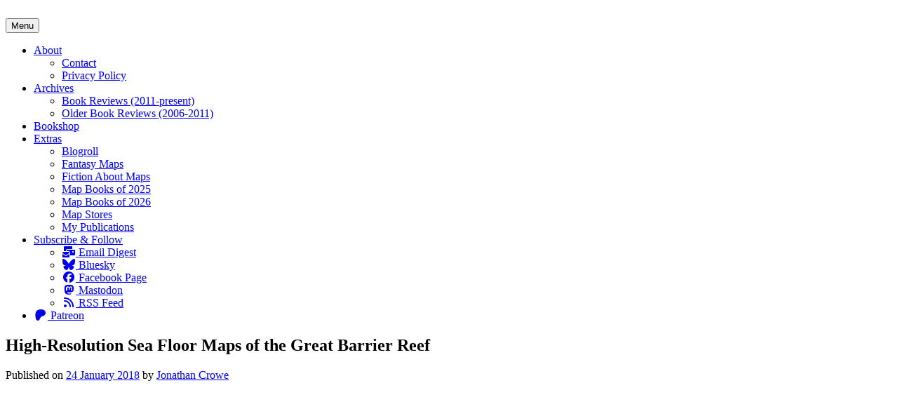

--- FILE ---
content_type: text/html; charset=UTF-8
request_url: https://www.maproomblog.com/2018/01/high-resolution-sea-floor-maps-of-the-great-barrier-reef/
body_size: 14457
content:
<!DOCTYPE html>
<html lang="en-US">
<head>
<meta charset="UTF-8">
<meta name="viewport" content="width=device-width, initial-scale=1">
<link rel="profile" href="https://gmpg.org/xfn/11">
<link rel="pingback" href="https://www.maproomblog.com/xq/xmlrpc.php">

<title>High-Resolution Sea Floor Maps of the Great Barrier Reef &#8211; The Map Room</title>
<meta name='robots' content='max-image-preview:large' />
<!-- Jetpack Site Verification Tags -->
<meta name="google-site-verification" content="ZeGBdpJK5Z6BOnZrGy95XTB0er8kFsKcmJX4CZpxlC8" />
<link rel='dns-prefetch' href='//stats.wp.com' />
<link rel='dns-prefetch' href='//fonts.googleapis.com' />
<link rel='dns-prefetch' href='//use.fontawesome.com' />
<link rel='dns-prefetch' href='//v0.wordpress.com' />
<link rel="alternate" type="application/rss+xml" title="The Map Room &raquo; Feed" href="https://www.maproomblog.com/feed/" />
<link rel="alternate" type="application/rss+xml" title="The Map Room &raquo; Comments Feed" href="https://www.maproomblog.com/comments/feed/" />
<link rel="alternate" title="oEmbed (JSON)" type="application/json+oembed" href="https://www.maproomblog.com/wp-json/oembed/1.0/embed?url=https%3A%2F%2Fwww.maproomblog.com%2F2018%2F01%2Fhigh-resolution-sea-floor-maps-of-the-great-barrier-reef%2F" />
<link rel="alternate" title="oEmbed (XML)" type="text/xml+oembed" href="https://www.maproomblog.com/wp-json/oembed/1.0/embed?url=https%3A%2F%2Fwww.maproomblog.com%2F2018%2F01%2Fhigh-resolution-sea-floor-maps-of-the-great-barrier-reef%2F&#038;format=xml" />
<style id='wp-img-auto-sizes-contain-inline-css' type='text/css'>
img:is([sizes=auto i],[sizes^="auto," i]){contain-intrinsic-size:3000px 1500px}
/*# sourceURL=wp-img-auto-sizes-contain-inline-css */
</style>
<link rel='stylesheet' id='wppb_css-css' href='https://www.maproomblog.com/xq/wp-content/plugins/progress-bar/css/wppb.css?ver=2.2.4' type='text/css' media='all' />
<link rel='stylesheet' id='jetpack_related-posts-css' href='https://www.maproomblog.com/xq/wp-content/plugins/jetpack/modules/related-posts/related-posts.css?ver=20240116' type='text/css' media='all' />
<style id='wp-emoji-styles-inline-css' type='text/css'>

	img.wp-smiley, img.emoji {
		display: inline !important;
		border: none !important;
		box-shadow: none !important;
		height: 1em !important;
		width: 1em !important;
		margin: 0 0.07em !important;
		vertical-align: -0.1em !important;
		background: none !important;
		padding: 0 !important;
	}
/*# sourceURL=wp-emoji-styles-inline-css */
</style>
<link rel='stylesheet' id='wp-block-library-css' href='https://www.maproomblog.com/xq/wp-includes/css/dist/block-library/style.min.css?ver=39f5b9a1d07fa07da5194d6a3ea60e21' type='text/css' media='all' />
<style id='global-styles-inline-css' type='text/css'>
:root{--wp--preset--aspect-ratio--square: 1;--wp--preset--aspect-ratio--4-3: 4/3;--wp--preset--aspect-ratio--3-4: 3/4;--wp--preset--aspect-ratio--3-2: 3/2;--wp--preset--aspect-ratio--2-3: 2/3;--wp--preset--aspect-ratio--16-9: 16/9;--wp--preset--aspect-ratio--9-16: 9/16;--wp--preset--color--black: #000000;--wp--preset--color--cyan-bluish-gray: #abb8c3;--wp--preset--color--white: #ffffff;--wp--preset--color--pale-pink: #f78da7;--wp--preset--color--vivid-red: #cf2e2e;--wp--preset--color--luminous-vivid-orange: #ff6900;--wp--preset--color--luminous-vivid-amber: #fcb900;--wp--preset--color--light-green-cyan: #7bdcb5;--wp--preset--color--vivid-green-cyan: #00d084;--wp--preset--color--pale-cyan-blue: #8ed1fc;--wp--preset--color--vivid-cyan-blue: #0693e3;--wp--preset--color--vivid-purple: #9b51e0;--wp--preset--gradient--vivid-cyan-blue-to-vivid-purple: linear-gradient(135deg,rgb(6,147,227) 0%,rgb(155,81,224) 100%);--wp--preset--gradient--light-green-cyan-to-vivid-green-cyan: linear-gradient(135deg,rgb(122,220,180) 0%,rgb(0,208,130) 100%);--wp--preset--gradient--luminous-vivid-amber-to-luminous-vivid-orange: linear-gradient(135deg,rgb(252,185,0) 0%,rgb(255,105,0) 100%);--wp--preset--gradient--luminous-vivid-orange-to-vivid-red: linear-gradient(135deg,rgb(255,105,0) 0%,rgb(207,46,46) 100%);--wp--preset--gradient--very-light-gray-to-cyan-bluish-gray: linear-gradient(135deg,rgb(238,238,238) 0%,rgb(169,184,195) 100%);--wp--preset--gradient--cool-to-warm-spectrum: linear-gradient(135deg,rgb(74,234,220) 0%,rgb(151,120,209) 20%,rgb(207,42,186) 40%,rgb(238,44,130) 60%,rgb(251,105,98) 80%,rgb(254,248,76) 100%);--wp--preset--gradient--blush-light-purple: linear-gradient(135deg,rgb(255,206,236) 0%,rgb(152,150,240) 100%);--wp--preset--gradient--blush-bordeaux: linear-gradient(135deg,rgb(254,205,165) 0%,rgb(254,45,45) 50%,rgb(107,0,62) 100%);--wp--preset--gradient--luminous-dusk: linear-gradient(135deg,rgb(255,203,112) 0%,rgb(199,81,192) 50%,rgb(65,88,208) 100%);--wp--preset--gradient--pale-ocean: linear-gradient(135deg,rgb(255,245,203) 0%,rgb(182,227,212) 50%,rgb(51,167,181) 100%);--wp--preset--gradient--electric-grass: linear-gradient(135deg,rgb(202,248,128) 0%,rgb(113,206,126) 100%);--wp--preset--gradient--midnight: linear-gradient(135deg,rgb(2,3,129) 0%,rgb(40,116,252) 100%);--wp--preset--font-size--small: 13px;--wp--preset--font-size--medium: 20px;--wp--preset--font-size--large: 36px;--wp--preset--font-size--x-large: 42px;--wp--preset--spacing--20: 0.44rem;--wp--preset--spacing--30: 0.67rem;--wp--preset--spacing--40: 1rem;--wp--preset--spacing--50: 1.5rem;--wp--preset--spacing--60: 2.25rem;--wp--preset--spacing--70: 3.38rem;--wp--preset--spacing--80: 5.06rem;--wp--preset--shadow--natural: 6px 6px 9px rgba(0, 0, 0, 0.2);--wp--preset--shadow--deep: 12px 12px 50px rgba(0, 0, 0, 0.4);--wp--preset--shadow--sharp: 6px 6px 0px rgba(0, 0, 0, 0.2);--wp--preset--shadow--outlined: 6px 6px 0px -3px rgb(255, 255, 255), 6px 6px rgb(0, 0, 0);--wp--preset--shadow--crisp: 6px 6px 0px rgb(0, 0, 0);}:where(.is-layout-flex){gap: 0.5em;}:where(.is-layout-grid){gap: 0.5em;}body .is-layout-flex{display: flex;}.is-layout-flex{flex-wrap: wrap;align-items: center;}.is-layout-flex > :is(*, div){margin: 0;}body .is-layout-grid{display: grid;}.is-layout-grid > :is(*, div){margin: 0;}:where(.wp-block-columns.is-layout-flex){gap: 2em;}:where(.wp-block-columns.is-layout-grid){gap: 2em;}:where(.wp-block-post-template.is-layout-flex){gap: 1.25em;}:where(.wp-block-post-template.is-layout-grid){gap: 1.25em;}.has-black-color{color: var(--wp--preset--color--black) !important;}.has-cyan-bluish-gray-color{color: var(--wp--preset--color--cyan-bluish-gray) !important;}.has-white-color{color: var(--wp--preset--color--white) !important;}.has-pale-pink-color{color: var(--wp--preset--color--pale-pink) !important;}.has-vivid-red-color{color: var(--wp--preset--color--vivid-red) !important;}.has-luminous-vivid-orange-color{color: var(--wp--preset--color--luminous-vivid-orange) !important;}.has-luminous-vivid-amber-color{color: var(--wp--preset--color--luminous-vivid-amber) !important;}.has-light-green-cyan-color{color: var(--wp--preset--color--light-green-cyan) !important;}.has-vivid-green-cyan-color{color: var(--wp--preset--color--vivid-green-cyan) !important;}.has-pale-cyan-blue-color{color: var(--wp--preset--color--pale-cyan-blue) !important;}.has-vivid-cyan-blue-color{color: var(--wp--preset--color--vivid-cyan-blue) !important;}.has-vivid-purple-color{color: var(--wp--preset--color--vivid-purple) !important;}.has-black-background-color{background-color: var(--wp--preset--color--black) !important;}.has-cyan-bluish-gray-background-color{background-color: var(--wp--preset--color--cyan-bluish-gray) !important;}.has-white-background-color{background-color: var(--wp--preset--color--white) !important;}.has-pale-pink-background-color{background-color: var(--wp--preset--color--pale-pink) !important;}.has-vivid-red-background-color{background-color: var(--wp--preset--color--vivid-red) !important;}.has-luminous-vivid-orange-background-color{background-color: var(--wp--preset--color--luminous-vivid-orange) !important;}.has-luminous-vivid-amber-background-color{background-color: var(--wp--preset--color--luminous-vivid-amber) !important;}.has-light-green-cyan-background-color{background-color: var(--wp--preset--color--light-green-cyan) !important;}.has-vivid-green-cyan-background-color{background-color: var(--wp--preset--color--vivid-green-cyan) !important;}.has-pale-cyan-blue-background-color{background-color: var(--wp--preset--color--pale-cyan-blue) !important;}.has-vivid-cyan-blue-background-color{background-color: var(--wp--preset--color--vivid-cyan-blue) !important;}.has-vivid-purple-background-color{background-color: var(--wp--preset--color--vivid-purple) !important;}.has-black-border-color{border-color: var(--wp--preset--color--black) !important;}.has-cyan-bluish-gray-border-color{border-color: var(--wp--preset--color--cyan-bluish-gray) !important;}.has-white-border-color{border-color: var(--wp--preset--color--white) !important;}.has-pale-pink-border-color{border-color: var(--wp--preset--color--pale-pink) !important;}.has-vivid-red-border-color{border-color: var(--wp--preset--color--vivid-red) !important;}.has-luminous-vivid-orange-border-color{border-color: var(--wp--preset--color--luminous-vivid-orange) !important;}.has-luminous-vivid-amber-border-color{border-color: var(--wp--preset--color--luminous-vivid-amber) !important;}.has-light-green-cyan-border-color{border-color: var(--wp--preset--color--light-green-cyan) !important;}.has-vivid-green-cyan-border-color{border-color: var(--wp--preset--color--vivid-green-cyan) !important;}.has-pale-cyan-blue-border-color{border-color: var(--wp--preset--color--pale-cyan-blue) !important;}.has-vivid-cyan-blue-border-color{border-color: var(--wp--preset--color--vivid-cyan-blue) !important;}.has-vivid-purple-border-color{border-color: var(--wp--preset--color--vivid-purple) !important;}.has-vivid-cyan-blue-to-vivid-purple-gradient-background{background: var(--wp--preset--gradient--vivid-cyan-blue-to-vivid-purple) !important;}.has-light-green-cyan-to-vivid-green-cyan-gradient-background{background: var(--wp--preset--gradient--light-green-cyan-to-vivid-green-cyan) !important;}.has-luminous-vivid-amber-to-luminous-vivid-orange-gradient-background{background: var(--wp--preset--gradient--luminous-vivid-amber-to-luminous-vivid-orange) !important;}.has-luminous-vivid-orange-to-vivid-red-gradient-background{background: var(--wp--preset--gradient--luminous-vivid-orange-to-vivid-red) !important;}.has-very-light-gray-to-cyan-bluish-gray-gradient-background{background: var(--wp--preset--gradient--very-light-gray-to-cyan-bluish-gray) !important;}.has-cool-to-warm-spectrum-gradient-background{background: var(--wp--preset--gradient--cool-to-warm-spectrum) !important;}.has-blush-light-purple-gradient-background{background: var(--wp--preset--gradient--blush-light-purple) !important;}.has-blush-bordeaux-gradient-background{background: var(--wp--preset--gradient--blush-bordeaux) !important;}.has-luminous-dusk-gradient-background{background: var(--wp--preset--gradient--luminous-dusk) !important;}.has-pale-ocean-gradient-background{background: var(--wp--preset--gradient--pale-ocean) !important;}.has-electric-grass-gradient-background{background: var(--wp--preset--gradient--electric-grass) !important;}.has-midnight-gradient-background{background: var(--wp--preset--gradient--midnight) !important;}.has-small-font-size{font-size: var(--wp--preset--font-size--small) !important;}.has-medium-font-size{font-size: var(--wp--preset--font-size--medium) !important;}.has-large-font-size{font-size: var(--wp--preset--font-size--large) !important;}.has-x-large-font-size{font-size: var(--wp--preset--font-size--x-large) !important;}
/*# sourceURL=global-styles-inline-css */
</style>

<style id='classic-theme-styles-inline-css' type='text/css'>
/*! This file is auto-generated */
.wp-block-button__link{color:#fff;background-color:#32373c;border-radius:9999px;box-shadow:none;text-decoration:none;padding:calc(.667em + 2px) calc(1.333em + 2px);font-size:1.125em}.wp-block-file__button{background:#32373c;color:#fff;text-decoration:none}
/*# sourceURL=/wp-includes/css/classic-themes.min.css */
</style>
<style id='font-awesome-svg-styles-default-inline-css' type='text/css'>
.svg-inline--fa {
  display: inline-block;
  height: 1em;
  overflow: visible;
  vertical-align: -.125em;
}
/*# sourceURL=font-awesome-svg-styles-default-inline-css */
</style>
<link rel='stylesheet' id='font-awesome-svg-styles-css' href='https://www.maproomblog.com/xq/wp-content/uploads/font-awesome/v6.5.2/css/svg-with-js.css' type='text/css' media='all' />
<style id='font-awesome-svg-styles-inline-css' type='text/css'>
   .wp-block-font-awesome-icon svg::before,
   .wp-rich-text-font-awesome-icon svg::before {content: unset;}
/*# sourceURL=font-awesome-svg-styles-inline-css */
</style>
<link rel='stylesheet' id='patreon-wordpress-css-css' href='https://www.maproomblog.com/xq/wp-content/plugins/patreon-connect/assets/css/app.css?ver=39f5b9a1d07fa07da5194d6a3ea60e21' type='text/css' media='all' />
<link rel='stylesheet' id='toujours-style-css' href='https://www.maproomblog.com/xq/wp-content/themes/toujours/style.css?ver=1.1.0' type='text/css' media='all' />
<link rel='stylesheet' id='child-style-css' href='https://www.maproomblog.com/xq/wp-content/themes/toujours-child/style.css?ver=1.1.0' type='text/css' media='all' />
<link rel='stylesheet' id='toujours-fonts-css' href='https://fonts.googleapis.com/css?family=Alegreya+Sans%3A300%2C500%2C300italic%2C500italic%7CMerriweather%3A700italic%2C400%2C400italic%2C700%2C600&#038;subset=latin%2Clatin-ext' type='text/css' media='all' />
<link rel='stylesheet' id='genericons-css' href='https://www.maproomblog.com/xq/wp-content/plugins/jetpack/_inc/genericons/genericons/genericons.css?ver=3.1' type='text/css' media='all' />
<link rel='stylesheet' id='font-awesome-official-css' href='https://use.fontawesome.com/releases/v6.5.2/css/all.css' type='text/css' media='all' integrity="sha384-PPIZEGYM1v8zp5Py7UjFb79S58UeqCL9pYVnVPURKEqvioPROaVAJKKLzvH2rDnI" crossorigin="anonymous" />
<link rel='stylesheet' id='font-awesome-official-v4shim-css' href='https://use.fontawesome.com/releases/v6.5.2/css/v4-shims.css' type='text/css' media='all' integrity="sha384-XyvK/kKwgVW+fuRkusfLgfhAMuaxLPSOY8W7wj8tUkf0Nr2WGHniPmpdu+cmPS5n" crossorigin="anonymous" />
<script type="text/javascript" src="https://www.maproomblog.com/xq/wp-includes/js/jquery/jquery.min.js?ver=3.7.1" id="jquery-core-js"></script>
<script type="text/javascript" src="https://www.maproomblog.com/xq/wp-includes/js/jquery/jquery-migrate.min.js?ver=3.4.1" id="jquery-migrate-js"></script>
<script type="text/javascript" id="jetpack_related-posts-js-extra">
/* <![CDATA[ */
var related_posts_js_options = {"post_heading":"h4"};
//# sourceURL=jetpack_related-posts-js-extra
/* ]]> */
</script>
<script type="text/javascript" src="https://www.maproomblog.com/xq/wp-content/plugins/jetpack/_inc/build/related-posts/related-posts.min.js?ver=20240116" id="jetpack_related-posts-js"></script>
<link rel="https://api.w.org/" href="https://www.maproomblog.com/wp-json/" /><link rel="alternate" title="JSON" type="application/json" href="https://www.maproomblog.com/wp-json/wp/v2/posts/1784847" /><link rel="EditURI" type="application/rsd+xml" title="RSD" href="https://www.maproomblog.com/xq/xmlrpc.php?rsd" />
<link rel="canonical" href="https://www.maproomblog.com/2018/01/high-resolution-sea-floor-maps-of-the-great-barrier-reef/" />
<style>@font-face {
            font-family: 'Libre Franklin Extra Bold';
            src: url('https://www.maproomblog.com/xq/wp-content/plugins/patreon-connect/assets/fonts/librefranklin-extrabold-webfont.woff2') format('woff2'),
                 url('https://www.maproomblog.com/xq/wp-content/plugins/patreon-connect/assets/fonts/librefranklin-extrabold-webfont.woff') format('woff');
            font-weight: bold;
            }</style>	<style>img#wpstats{display:none}</style>
			<style type="text/css">
			.site-title,
		#tagline {
			position: absolute;
			clip: rect(1px, 1px, 1px, 1px);
		}
		</style>
	<link rel="me" href="https://mapstodon.space/@maproomblog" />
<meta name="fediverse:creator" content="@maproomblog@mapstodon.space" /><link rel="icon" href="https://www.maproomblog.com/xq/wp-content/uploads/2017/04/cropped-logo-2017-04-32x32.jpg" sizes="32x32" />
<link rel="icon" href="https://www.maproomblog.com/xq/wp-content/uploads/2017/04/cropped-logo-2017-04-192x192.jpg" sizes="192x192" />
<link rel="apple-touch-icon" href="https://www.maproomblog.com/xq/wp-content/uploads/2017/04/cropped-logo-2017-04-180x180.jpg" />
<meta name="msapplication-TileImage" content="https://www.maproomblog.com/xq/wp-content/uploads/2017/04/cropped-logo-2017-04-270x270.jpg" />
<link rel='stylesheet' id='jetpack-responsive-videos-css' href='https://www.maproomblog.com/xq/wp-content/plugins/jetpack/jetpack_vendor/automattic/jetpack-classic-theme-helper/dist/responsive-videos/responsive-videos.css?minify=false&#038;ver=4fbf400e55121e7e87cb' type='text/css' media='all' />
<link rel='stylesheet' id='eu-cookie-law-style-css' href='https://www.maproomblog.com/xq/wp-content/plugins/jetpack/modules/widgets/eu-cookie-law/style.css?ver=15.4' type='text/css' media='all' />
</head>

<body data-rsssl=1 class="wp-singular post-template-default single single-post postid-1784847 single-format-link wp-theme-toujours wp-child-theme-toujours-child user-background has-header-image">
<div id="page" class="site">
	<a class="skip-link screen-reader-text" href="#content">Skip to content</a>

		<header id="masthead" class="site-header" role="banner">

		<div class="wrap">
			<div class="site-branding">
				<a href="https://www.maproomblog.com/" class="site-logo-link" rel="home" itemprop="url"></a>						<a href="https://www.maproomblog.com/">
							<img src="https://www.maproomblog.com/xq/wp-content/uploads/2024/04/cropped-header-image-2024-04s.png" width="1160" height="250" alt="" class="header-image">
						</a>
										<p class="site-title"><a href="https://www.maproomblog.com/" rel="home">The Map Room</a></p>
							</div><!-- .site-branding -->

							<nav id="site-navigation" class="main-navigation" role="navigation">
					<button class="menu-toggle" aria-controls="primary-menu" aria-expanded="false">Menu</button>
					<div class="menu-about-container"><ul id="primary-menu" class="menu"><li id="menu-item-17" class="menu-item menu-item-type-post_type menu-item-object-page menu-item-has-children menu-item-17"><a href="https://www.maproomblog.com/about/">About</a>
<ul class="sub-menu">
	<li id="menu-item-48" class="menu-item menu-item-type-post_type menu-item-object-page menu-item-48"><a href="https://www.maproomblog.com/contact/">Contact</a></li>
	<li id="menu-item-1837102" class="menu-item menu-item-type-post_type menu-item-object-page menu-item-privacy-policy menu-item-1837102"><a rel="privacy-policy" href="https://www.maproomblog.com/privacy/">Privacy Policy</a></li>
</ul>
</li>
<li id="menu-item-1830585" class="menu-item menu-item-type-post_type menu-item-object-page menu-item-has-children menu-item-1830585"><a href="https://www.maproomblog.com/archives/">Archives</a>
<ul class="sub-menu">
	<li id="menu-item-616" class="menu-item menu-item-type-taxonomy menu-item-object-category menu-item-616"><a href="https://www.maproomblog.com/category/book-reviews/">Book Reviews (2011-present)</a></li>
	<li id="menu-item-1871" class="menu-item menu-item-type-post_type menu-item-object-page menu-item-1871"><a href="https://www.maproomblog.com/archives/older-book-reviews/">Older Book Reviews (2006-2011)</a></li>
</ul>
</li>
<li id="menu-item-1845411" class="menu-item menu-item-type-custom menu-item-object-custom menu-item-1845411"><a href="https://bookshop.org/shop/maproom">Bookshop</a></li>
<li id="menu-item-1960" class="menu-item menu-item-type-custom menu-item-object-custom menu-item-has-children menu-item-1960"><a href="#">Extras</a>
<ul class="sub-menu">
	<li id="menu-item-4113" class="menu-item menu-item-type-post_type menu-item-object-page menu-item-4113"><a href="https://www.maproomblog.com/blogroll/">Blogroll</a></li>
	<li id="menu-item-4774" class="menu-item menu-item-type-post_type menu-item-object-page menu-item-4774"><a href="https://www.maproomblog.com/fantasy-maps/">Fantasy Maps</a></li>
	<li id="menu-item-4764" class="menu-item menu-item-type-post_type menu-item-object-page menu-item-4764"><a href="https://www.maproomblog.com/fiction-about-maps/">Fiction About Maps</a></li>
	<li id="menu-item-1837782" class="menu-item menu-item-type-post_type menu-item-object-page menu-item-1837782"><a href="https://www.maproomblog.com/map-books-of-2025/">Map Books of 2025</a></li>
	<li id="menu-item-1845344" class="menu-item menu-item-type-post_type menu-item-object-page menu-item-1845344"><a href="https://www.maproomblog.com/map-books-of-2026/">Map Books of 2026</a></li>
	<li id="menu-item-1845363" class="menu-item menu-item-type-post_type menu-item-object-page menu-item-1845363"><a href="https://www.maproomblog.com/map-stores/">Map Stores</a></li>
	<li id="menu-item-140" class="menu-item menu-item-type-post_type menu-item-object-page menu-item-140"><a href="https://www.maproomblog.com/publications/">My Publications</a></li>
</ul>
</li>
<li id="menu-item-1792015" class="menu-item menu-item-type-post_type menu-item-object-page menu-item-has-children menu-item-1792015"><a href="https://www.maproomblog.com/about/subscribe/">Subscribe &#038; Follow</a>
<ul class="sub-menu">
	<li id="menu-item-1830615" class="menu-item menu-item-type-post_type menu-item-object-page menu-item-1830615"><a href="https://www.maproomblog.com/about/subscribe/"><i class='fas fa-mail-bulk fa-fw'></i> Email Digest</a></li>
	<li id="menu-item-1833037" class="menu-item menu-item-type-custom menu-item-object-custom menu-item-1833037"><a href="https://bsky.app/profile/maproomblog.com"><i class='fa-brands fa-bluesky fa-fw'></i> Bluesky</a></li>
	<li id="menu-item-1830616" class="menu-item menu-item-type-custom menu-item-object-custom menu-item-1830616"><a href="https://www.facebook.com/maproom"><i class='fab fa-facebook fa-fw'></i> Facebook Page</a></li>
	<li id="menu-item-1830618" class="menu-item menu-item-type-custom menu-item-object-custom menu-item-1830618"><a href="https://mapstodon.space/@maproomblog"><i class='fab fa-mastodon fa-fw'></i> Mastodon</a></li>
	<li id="menu-item-1830617" class="menu-item menu-item-type-custom menu-item-object-custom menu-item-1830617"><a href="https://www.jonathancrowe.net/feed/"><i class='fas fa-rss fa-fw'></i> RSS Feed</a></li>
</ul>
</li>
<li id="menu-item-1830621" class="menu-item menu-item-type-custom menu-item-object-custom menu-item-1830621"><a href="https://www.patreon.com/jonathancrowe"><i class='fab fa-patreon fa-fw'></i> Patreon</a></li>
</ul></div>				</nav><!-- #site-navigation -->
					</div><!-- .wrap -->
	</header><!-- #masthead -->

	
		

		

		<div id="content" class="site-content">
			<div class="wrap">


	<div id="primary" class="content-area">
		<main id="main" class="site-main" role="main">

		
			
<article id="post-1784847" class="post-1784847 post type-post status-publish format-link hentry category-oceans tag-australia tag-bathymetry tag-coral tag-great-barrier-reef post_format-post-format-link">

	
	<header class="entry-header">
		
		<h2 class="entry-title">High-Resolution Sea Floor Maps of the Great Barrier Reef</h2>
				<div class="entry-meta">
			<span class="posted-on"><span>Published on <a href="https://www.maproomblog.com/2018/01/high-resolution-sea-floor-maps-of-the-great-barrier-reef/" rel="bookmark"><time class="entry-date published updated" datetime="2018-01-24T19:48:45-05:00">24 January 2018</time></a></span></span> <span class="byline">by <span class="author vcard"><a class="url fn n" href="https://www.maproomblog.com/author/mcwetboy/">Jonathan Crowe</a></span></span>		</div><!-- .entry-meta -->
			</header><!-- .entry-header -->


			<div class="entry-content">

			<div class="jetpack-video-wrapper"><iframe title="The Great Barrier Reef - Australia&#039;s ocean wonder from a new perspective" width="760" height="428" src="https://www.youtube.com/embed/DHG_oLtmvJQ?feature=oembed" frameborder="0" allow="accelerometer; autoplay; clipboard-write; encrypted-media; gyroscope; picture-in-picture; web-share" referrerpolicy="strict-origin-when-cross-origin" allowfullscreen></iframe></div>
<p>The Australian government has released <a href="http://www.ga.gov.au/about/projects/marine/northern-australia-bathymetry">high-resolution sea floor map data of the Great Barrier Reef</a>; the data improves the view of the relief by a factor of eight, from 250-metre resolution to 30-metre resolution. The result of a collaboration between James Cook University, Geoscience Australia and the Australian Hydrographic Service, the data &#8220;can be used for policy, planning and scientific work. For example, this data is an important input for oceanographic modelling, which we can use to enhance our knowledge of climate change impacts, marine biodiversity, and species distribution.&#8221; <a href="http://www.ga.gov.au/news-events/news/latest-news/Undersea-maps-reveal-GBR-in-unparalleled-detail">Press release</a>, <a href="https://ecat.ga.gov.au/geonetwork/srv/eng/search#!0f4e635c-81ec-46d0-9c99-65e5fe0b8c01">data files</a>.</p>

<div id='jp-relatedposts' class='jp-relatedposts' >
	<h3 class="jp-relatedposts-headline"><em>Related Posts</em></h3>
</div>
			
		</div><!-- .entry-content -->
	
	<footer class="entry-footer">
		<span class="post-format-label entry-format-link"><a href="https://www.maproomblog.com/type/link/" title="All Link posts">Link</a></span><span class="sep">&bull;</span><span class="cat-links">Categories <a href="https://www.maproomblog.com/category/oceans/" rel="category tag">Oceans</a></span><span class="sep">&bull;</span><span class="tags-links">Tags <a href="https://www.maproomblog.com/tag/australia/" rel="tag">Australia</a>, <a href="https://www.maproomblog.com/tag/bathymetry/" rel="tag">bathymetry</a>, <a href="https://www.maproomblog.com/tag/coral/" rel="tag">coral</a>, <a href="https://www.maproomblog.com/tag/great-barrier-reef/" rel="tag">Great Barrier Reef</a></span>	</footer><!-- .entry-footer -->
</article><!-- #post-## -->

			
	<nav class="navigation post-navigation" aria-label="Posts">
		<h2 class="screen-reader-text">Post navigation</h2>
		<div class="nav-links"><div class="nav-previous"><a href="https://www.maproomblog.com/2018/01/dan-bells-tolkien-style-maps-of-the-lake-district/" rel="prev"><span class="nav-subtitle">Previous</span> <span class="nav-title">Dan Bell&#8217;s &#8216;Tolkien-Style&#8217; Maps of the Lake District</span></a></div><div class="nav-next"><a href="https://www.maproomblog.com/2018/01/a-beginners-guide-to-map-collecting/" rel="next"><span class="nav-subtitle">Next</span> <span class="nav-title">A Beginner&#8217;s Guide to Map Collecting</span></a></div></div>
	</nav>
			
		
		</main><!-- #main -->
	</div><!-- #primary -->


<div id="secondary" class="widget-area" role="complementary">
	<aside id="search-2" class="widget widget_search"><form role="search" method="get" class="search-form" action="https://www.maproomblog.com/">
				<label>
					<span class="screen-reader-text">Search for:</span>
					<input type="search" class="search-field" placeholder="Search &hellip;" value="" name="s" />
				</label>
				<input type="submit" class="search-submit" value="Search" />
			</form></aside><aside id="custom_html-5" class="widget_text widget widget_custom_html"><h3 class="widget-title">About The Map Room</h3><div class="textwidget custom-html-widget"><p><b>The Map Room</b> is a blog about maps by <a href="https://www.jonathancrowe.net">Jonathan Crowe</a>. Since 2003 he has covered everything from antique map collecting to the latest in geospatial technology. <a href="/about/">More about <b>The Map Room</b></a>.</p>
</div></aside><aside id="custom_html-8" class="widget_text widget widget_custom_html"><h3 class="widget-title">Subscribe and Follow</h3><div class="textwidget custom-html-widget"><ul class="fa-ul">
	<li><a href="https://www.maproomblog.com/about/subscribe/"><i class="fas fa-li fa-mail-bulk"></i>Email Digest</a></li>
	<li><a href="https://bsky.app/profile/maproomblog.com"><i class='fa-brands fa-bluesky fa-li'></i> Bluesky</a></li>
	<li><a href="https://www.facebook.com/maproom"><i class="fab fa-li fa-facebook"></i>Facebook</a></li>
	<li><a rel="me" href="https://mapstodon.space/@maproomblog"><i class="fab fa-li fa-mastodon"></i>Mastodon</a></li>
	<li><a href="https://www.maproomblog.com/feed/"><i class="fas fa-li fa-rss"></i> RSS Feed</a></li>
</ul></div></aside><aside id="block-7" class="widget widget_block"><h3 class="widget-title">Support The Map Room</h3>

<p>The Map Room is now ad-free thanks to the support of readers like you! Join them by <b><a href="https://www.patreon.com/jonathancrowe">becoming a member at Patreon</a></b>.</p></aside><aside id="text-3" class="widget widget_text"><h3 class="widget-title">Affiliate Disclosure</h3>			<div class="textwidget"><p><strong>The Map Room</strong> participates in the Amazon, Bookshop and iTunes affiliate programs. I earn income from qualifying purchases made through links on this website.</p>
</div>
		</aside><aside id="nav_menu-2" class="widget widget_nav_menu"><h3 class="widget-title">Extras</h3><div class="menu-extras-container"><ul id="menu-extras" class="menu"><li id="menu-item-1845326" class="menu-item menu-item-type-post_type menu-item-object-page menu-item-1845326"><a href="https://www.maproomblog.com/blogroll/">Blogroll</a></li>
<li id="menu-item-1845328" class="menu-item menu-item-type-post_type menu-item-object-page menu-item-1845328"><a href="https://www.maproomblog.com/fantasy-maps/">Fantasy Maps</a></li>
<li id="menu-item-1845330" class="menu-item menu-item-type-post_type menu-item-object-page menu-item-1845330"><a href="https://www.maproomblog.com/fiction-about-maps/">Fiction About Maps</a></li>
<li id="menu-item-1845327" class="menu-item menu-item-type-post_type menu-item-object-page menu-item-1845327"><a href="https://www.maproomblog.com/map-books-of-2025/">Map Books of 2025</a></li>
<li id="menu-item-1845343" class="menu-item menu-item-type-post_type menu-item-object-page menu-item-1845343"><a href="https://www.maproomblog.com/map-books-of-2026/">Map Books of 2026</a></li>
<li id="menu-item-1845364" class="menu-item menu-item-type-post_type menu-item-object-page menu-item-1845364"><a href="https://www.maproomblog.com/map-stores/">Map Stores</a></li>
<li id="menu-item-1845329" class="menu-item menu-item-type-post_type menu-item-object-page menu-item-1845329"><a href="https://www.maproomblog.com/publications/">My Publications</a></li>
</ul></div></aside><aside id="archives-3" class="widget widget_archive"><h3 class="widget-title">Archives by Month</h3>		<label class="screen-reader-text" for="archives-dropdown-3">Archives by Month</label>
		<select id="archives-dropdown-3" name="archive-dropdown">
			
			<option value="">Select Month</option>
				<option value='https://www.maproomblog.com/2026/01/'> January 2026 &nbsp;(9)</option>
	<option value='https://www.maproomblog.com/2025/12/'> December 2025 &nbsp;(14)</option>
	<option value='https://www.maproomblog.com/2025/11/'> November 2025 &nbsp;(14)</option>
	<option value='https://www.maproomblog.com/2025/10/'> October 2025 &nbsp;(14)</option>
	<option value='https://www.maproomblog.com/2025/09/'> September 2025 &nbsp;(14)</option>
	<option value='https://www.maproomblog.com/2025/08/'> August 2025 &nbsp;(19)</option>
	<option value='https://www.maproomblog.com/2025/07/'> July 2025 &nbsp;(19)</option>
	<option value='https://www.maproomblog.com/2025/06/'> June 2025 &nbsp;(16)</option>
	<option value='https://www.maproomblog.com/2025/05/'> May 2025 &nbsp;(13)</option>
	<option value='https://www.maproomblog.com/2025/04/'> April 2025 &nbsp;(7)</option>
	<option value='https://www.maproomblog.com/2025/03/'> March 2025 &nbsp;(19)</option>
	<option value='https://www.maproomblog.com/2025/02/'> February 2025 &nbsp;(14)</option>
	<option value='https://www.maproomblog.com/2025/01/'> January 2025 &nbsp;(17)</option>
	<option value='https://www.maproomblog.com/2024/12/'> December 2024 &nbsp;(13)</option>
	<option value='https://www.maproomblog.com/2024/11/'> November 2024 &nbsp;(6)</option>
	<option value='https://www.maproomblog.com/2024/10/'> October 2024 &nbsp;(10)</option>
	<option value='https://www.maproomblog.com/2024/09/'> September 2024 &nbsp;(9)</option>
	<option value='https://www.maproomblog.com/2024/08/'> August 2024 &nbsp;(11)</option>
	<option value='https://www.maproomblog.com/2024/07/'> July 2024 &nbsp;(8)</option>
	<option value='https://www.maproomblog.com/2024/06/'> June 2024 &nbsp;(12)</option>
	<option value='https://www.maproomblog.com/2024/05/'> May 2024 &nbsp;(20)</option>
	<option value='https://www.maproomblog.com/2024/04/'> April 2024 &nbsp;(11)</option>
	<option value='https://www.maproomblog.com/2024/03/'> March 2024 &nbsp;(4)</option>
	<option value='https://www.maproomblog.com/2024/02/'> February 2024 &nbsp;(13)</option>
	<option value='https://www.maproomblog.com/2024/01/'> January 2024 &nbsp;(8)</option>
	<option value='https://www.maproomblog.com/2023/12/'> December 2023 &nbsp;(10)</option>
	<option value='https://www.maproomblog.com/2023/11/'> November 2023 &nbsp;(14)</option>
	<option value='https://www.maproomblog.com/2023/10/'> October 2023 &nbsp;(6)</option>
	<option value='https://www.maproomblog.com/2023/09/'> September 2023 &nbsp;(14)</option>
	<option value='https://www.maproomblog.com/2023/08/'> August 2023 &nbsp;(8)</option>
	<option value='https://www.maproomblog.com/2023/07/'> July 2023 &nbsp;(15)</option>
	<option value='https://www.maproomblog.com/2023/06/'> June 2023 &nbsp;(9)</option>
	<option value='https://www.maproomblog.com/2023/05/'> May 2023 &nbsp;(13)</option>
	<option value='https://www.maproomblog.com/2023/04/'> April 2023 &nbsp;(13)</option>
	<option value='https://www.maproomblog.com/2023/03/'> March 2023 &nbsp;(7)</option>
	<option value='https://www.maproomblog.com/2023/02/'> February 2023 &nbsp;(7)</option>
	<option value='https://www.maproomblog.com/2023/01/'> January 2023 &nbsp;(14)</option>
	<option value='https://www.maproomblog.com/2022/12/'> December 2022 &nbsp;(16)</option>
	<option value='https://www.maproomblog.com/2022/11/'> November 2022 &nbsp;(20)</option>
	<option value='https://www.maproomblog.com/2022/10/'> October 2022 &nbsp;(11)</option>
	<option value='https://www.maproomblog.com/2022/09/'> September 2022 &nbsp;(13)</option>
	<option value='https://www.maproomblog.com/2022/08/'> August 2022 &nbsp;(12)</option>
	<option value='https://www.maproomblog.com/2022/07/'> July 2022 &nbsp;(8)</option>
	<option value='https://www.maproomblog.com/2022/06/'> June 2022 &nbsp;(8)</option>
	<option value='https://www.maproomblog.com/2022/05/'> May 2022 &nbsp;(12)</option>
	<option value='https://www.maproomblog.com/2022/04/'> April 2022 &nbsp;(20)</option>
	<option value='https://www.maproomblog.com/2022/03/'> March 2022 &nbsp;(25)</option>
	<option value='https://www.maproomblog.com/2022/02/'> February 2022 &nbsp;(15)</option>
	<option value='https://www.maproomblog.com/2022/01/'> January 2022 &nbsp;(17)</option>
	<option value='https://www.maproomblog.com/2021/12/'> December 2021 &nbsp;(28)</option>
	<option value='https://www.maproomblog.com/2021/11/'> November 2021 &nbsp;(14)</option>
	<option value='https://www.maproomblog.com/2021/10/'> October 2021 &nbsp;(18)</option>
	<option value='https://www.maproomblog.com/2021/09/'> September 2021 &nbsp;(7)</option>
	<option value='https://www.maproomblog.com/2021/08/'> August 2021 &nbsp;(7)</option>
	<option value='https://www.maproomblog.com/2021/07/'> July 2021 &nbsp;(17)</option>
	<option value='https://www.maproomblog.com/2021/06/'> June 2021 &nbsp;(10)</option>
	<option value='https://www.maproomblog.com/2021/05/'> May 2021 &nbsp;(14)</option>
	<option value='https://www.maproomblog.com/2021/04/'> April 2021 &nbsp;(8)</option>
	<option value='https://www.maproomblog.com/2021/03/'> March 2021 &nbsp;(8)</option>
	<option value='https://www.maproomblog.com/2021/02/'> February 2021 &nbsp;(11)</option>
	<option value='https://www.maproomblog.com/2021/01/'> January 2021 &nbsp;(8)</option>
	<option value='https://www.maproomblog.com/2020/12/'> December 2020 &nbsp;(18)</option>
	<option value='https://www.maproomblog.com/2020/11/'> November 2020 &nbsp;(13)</option>
	<option value='https://www.maproomblog.com/2020/10/'> October 2020 &nbsp;(21)</option>
	<option value='https://www.maproomblog.com/2020/09/'> September 2020 &nbsp;(24)</option>
	<option value='https://www.maproomblog.com/2020/08/'> August 2020 &nbsp;(21)</option>
	<option value='https://www.maproomblog.com/2020/07/'> July 2020 &nbsp;(19)</option>
	<option value='https://www.maproomblog.com/2020/06/'> June 2020 &nbsp;(8)</option>
	<option value='https://www.maproomblog.com/2020/05/'> May 2020 &nbsp;(9)</option>
	<option value='https://www.maproomblog.com/2020/04/'> April 2020 &nbsp;(26)</option>
	<option value='https://www.maproomblog.com/2020/03/'> March 2020 &nbsp;(12)</option>
	<option value='https://www.maproomblog.com/2020/02/'> February 2020 &nbsp;(23)</option>
	<option value='https://www.maproomblog.com/2020/01/'> January 2020 &nbsp;(24)</option>
	<option value='https://www.maproomblog.com/2019/12/'> December 2019 &nbsp;(9)</option>
	<option value='https://www.maproomblog.com/2019/11/'> November 2019 &nbsp;(13)</option>
	<option value='https://www.maproomblog.com/2019/10/'> October 2019 &nbsp;(26)</option>
	<option value='https://www.maproomblog.com/2019/09/'> September 2019 &nbsp;(26)</option>
	<option value='https://www.maproomblog.com/2019/08/'> August 2019 &nbsp;(32)</option>
	<option value='https://www.maproomblog.com/2019/07/'> July 2019 &nbsp;(13)</option>
	<option value='https://www.maproomblog.com/2019/06/'> June 2019 &nbsp;(11)</option>
	<option value='https://www.maproomblog.com/2019/05/'> May 2019 &nbsp;(22)</option>
	<option value='https://www.maproomblog.com/2019/04/'> April 2019 &nbsp;(8)</option>
	<option value='https://www.maproomblog.com/2019/03/'> March 2019 &nbsp;(5)</option>
	<option value='https://www.maproomblog.com/2019/02/'> February 2019 &nbsp;(12)</option>
	<option value='https://www.maproomblog.com/2019/01/'> January 2019 &nbsp;(24)</option>
	<option value='https://www.maproomblog.com/2018/12/'> December 2018 &nbsp;(7)</option>
	<option value='https://www.maproomblog.com/2018/11/'> November 2018 &nbsp;(43)</option>
	<option value='https://www.maproomblog.com/2018/10/'> October 2018 &nbsp;(30)</option>
	<option value='https://www.maproomblog.com/2018/09/'> September 2018 &nbsp;(25)</option>
	<option value='https://www.maproomblog.com/2018/08/'> August 2018 &nbsp;(28)</option>
	<option value='https://www.maproomblog.com/2018/07/'> July 2018 &nbsp;(32)</option>
	<option value='https://www.maproomblog.com/2018/06/'> June 2018 &nbsp;(10)</option>
	<option value='https://www.maproomblog.com/2018/05/'> May 2018 &nbsp;(33)</option>
	<option value='https://www.maproomblog.com/2018/04/'> April 2018 &nbsp;(26)</option>
	<option value='https://www.maproomblog.com/2018/03/'> March 2018 &nbsp;(33)</option>
	<option value='https://www.maproomblog.com/2018/02/'> February 2018 &nbsp;(31)</option>
	<option value='https://www.maproomblog.com/2018/01/'> January 2018 &nbsp;(38)</option>
	<option value='https://www.maproomblog.com/2017/12/'> December 2017 &nbsp;(41)</option>
	<option value='https://www.maproomblog.com/2017/11/'> November 2017 &nbsp;(52)</option>
	<option value='https://www.maproomblog.com/2017/10/'> October 2017 &nbsp;(60)</option>
	<option value='https://www.maproomblog.com/2017/09/'> September 2017 &nbsp;(38)</option>
	<option value='https://www.maproomblog.com/2017/08/'> August 2017 &nbsp;(23)</option>
	<option value='https://www.maproomblog.com/2017/07/'> July 2017 &nbsp;(18)</option>
	<option value='https://www.maproomblog.com/2017/06/'> June 2017 &nbsp;(16)</option>
	<option value='https://www.maproomblog.com/2017/05/'> May 2017 &nbsp;(8)</option>
	<option value='https://www.maproomblog.com/2017/04/'> April 2017 &nbsp;(47)</option>
	<option value='https://www.maproomblog.com/2017/03/'> March 2017 &nbsp;(27)</option>
	<option value='https://www.maproomblog.com/2017/02/'> February 2017 &nbsp;(32)</option>
	<option value='https://www.maproomblog.com/2017/01/'> January 2017 &nbsp;(24)</option>
	<option value='https://www.maproomblog.com/2016/12/'> December 2016 &nbsp;(30)</option>
	<option value='https://www.maproomblog.com/2016/11/'> November 2016 &nbsp;(51)</option>
	<option value='https://www.maproomblog.com/2016/10/'> October 2016 &nbsp;(49)</option>
	<option value='https://www.maproomblog.com/2016/09/'> September 2016 &nbsp;(33)</option>
	<option value='https://www.maproomblog.com/2016/08/'> August 2016 &nbsp;(55)</option>
	<option value='https://www.maproomblog.com/2016/07/'> July 2016 &nbsp;(28)</option>
	<option value='https://www.maproomblog.com/2016/06/'> June 2016 &nbsp;(55)</option>
	<option value='https://www.maproomblog.com/2016/05/'> May 2016 &nbsp;(48)</option>
	<option value='https://www.maproomblog.com/2016/04/'> April 2016 &nbsp;(64)</option>
	<option value='https://www.maproomblog.com/2016/03/'> March 2016 &nbsp;(68)</option>
	<option value='https://www.maproomblog.com/2016/02/'> February 2016 &nbsp;(72)</option>
	<option value='https://www.maproomblog.com/2016/01/'> January 2016 &nbsp;(92)</option>
	<option value='https://www.maproomblog.com/2015/12/'> December 2015 &nbsp;(2)</option>
	<option value='https://www.maproomblog.com/2015/11/'> November 2015 &nbsp;(2)</option>
	<option value='https://www.maproomblog.com/2015/10/'> October 2015 &nbsp;(8)</option>
	<option value='https://www.maproomblog.com/2015/09/'> September 2015 &nbsp;(7)</option>
	<option value='https://www.maproomblog.com/2015/08/'> August 2015 &nbsp;(4)</option>
	<option value='https://www.maproomblog.com/2015/07/'> July 2015 &nbsp;(6)</option>
	<option value='https://www.maproomblog.com/2015/06/'> June 2015 &nbsp;(1)</option>
	<option value='https://www.maproomblog.com/2015/05/'> May 2015 &nbsp;(5)</option>
	<option value='https://www.maproomblog.com/2015/04/'> April 2015 &nbsp;(5)</option>
	<option value='https://www.maproomblog.com/2015/02/'> February 2015 &nbsp;(4)</option>
	<option value='https://www.maproomblog.com/2014/12/'> December 2014 &nbsp;(2)</option>
	<option value='https://www.maproomblog.com/2014/11/'> November 2014 &nbsp;(3)</option>
	<option value='https://www.maproomblog.com/2014/10/'> October 2014 &nbsp;(2)</option>
	<option value='https://www.maproomblog.com/2014/07/'> July 2014 &nbsp;(3)</option>
	<option value='https://www.maproomblog.com/2014/06/'> June 2014 &nbsp;(3)</option>
	<option value='https://www.maproomblog.com/2014/05/'> May 2014 &nbsp;(4)</option>
	<option value='https://www.maproomblog.com/2014/04/'> April 2014 &nbsp;(4)</option>
	<option value='https://www.maproomblog.com/2014/03/'> March 2014 &nbsp;(2)</option>
	<option value='https://www.maproomblog.com/2014/02/'> February 2014 &nbsp;(4)</option>
	<option value='https://www.maproomblog.com/2014/01/'> January 2014 &nbsp;(3)</option>
	<option value='https://www.maproomblog.com/2013/12/'> December 2013 &nbsp;(6)</option>
	<option value='https://www.maproomblog.com/2013/11/'> November 2013 &nbsp;(4)</option>
	<option value='https://www.maproomblog.com/2013/10/'> October 2013 &nbsp;(2)</option>
	<option value='https://www.maproomblog.com/2013/09/'> September 2013 &nbsp;(3)</option>
	<option value='https://www.maproomblog.com/2013/08/'> August 2013 &nbsp;(8)</option>
	<option value='https://www.maproomblog.com/2013/07/'> July 2013 &nbsp;(4)</option>
	<option value='https://www.maproomblog.com/2013/06/'> June 2013 &nbsp;(10)</option>
	<option value='https://www.maproomblog.com/2013/05/'> May 2013 &nbsp;(8)</option>
	<option value='https://www.maproomblog.com/2013/04/'> April 2013 &nbsp;(3)</option>
	<option value='https://www.maproomblog.com/2013/03/'> March 2013 &nbsp;(1)</option>
	<option value='https://www.maproomblog.com/2013/02/'> February 2013 &nbsp;(4)</option>
	<option value='https://www.maproomblog.com/2013/01/'> January 2013 &nbsp;(4)</option>
	<option value='https://www.maproomblog.com/2012/12/'> December 2012 &nbsp;(4)</option>
	<option value='https://www.maproomblog.com/2012/11/'> November 2012 &nbsp;(5)</option>
	<option value='https://www.maproomblog.com/2012/10/'> October 2012 &nbsp;(1)</option>
	<option value='https://www.maproomblog.com/2012/09/'> September 2012 &nbsp;(13)</option>
	<option value='https://www.maproomblog.com/2012/08/'> August 2012 &nbsp;(1)</option>
	<option value='https://www.maproomblog.com/2012/07/'> July 2012 &nbsp;(5)</option>
	<option value='https://www.maproomblog.com/2012/06/'> June 2012 &nbsp;(3)</option>
	<option value='https://www.maproomblog.com/2012/05/'> May 2012 &nbsp;(4)</option>
	<option value='https://www.maproomblog.com/2012/04/'> April 2012 &nbsp;(7)</option>
	<option value='https://www.maproomblog.com/2012/03/'> March 2012 &nbsp;(4)</option>
	<option value='https://www.maproomblog.com/2012/02/'> February 2012 &nbsp;(4)</option>
	<option value='https://www.maproomblog.com/2012/01/'> January 2012 &nbsp;(2)</option>
	<option value='https://www.maproomblog.com/2011/12/'> December 2011 &nbsp;(1)</option>
	<option value='https://www.maproomblog.com/2011/11/'> November 2011 &nbsp;(3)</option>
	<option value='https://www.maproomblog.com/2011/10/'> October 2011 &nbsp;(2)</option>
	<option value='https://www.maproomblog.com/2011/09/'> September 2011 &nbsp;(4)</option>
	<option value='https://www.maproomblog.com/2011/08/'> August 2011 &nbsp;(2)</option>

		</select>

			<script type="text/javascript">
/* <![CDATA[ */

( ( dropdownId ) => {
	const dropdown = document.getElementById( dropdownId );
	function onSelectChange() {
		setTimeout( () => {
			if ( 'escape' === dropdown.dataset.lastkey ) {
				return;
			}
			if ( dropdown.value ) {
				document.location.href = dropdown.value;
			}
		}, 250 );
	}
	function onKeyUp( event ) {
		if ( 'Escape' === event.key ) {
			dropdown.dataset.lastkey = 'escape';
		} else {
			delete dropdown.dataset.lastkey;
		}
	}
	function onClick() {
		delete dropdown.dataset.lastkey;
	}
	dropdown.addEventListener( 'keyup', onKeyUp );
	dropdown.addEventListener( 'click', onClick );
	dropdown.addEventListener( 'change', onSelectChange );
})( "archives-dropdown-3" );

//# sourceURL=WP_Widget_Archives%3A%3Awidget
/* ]]> */
</script>
</aside><aside id="categories-3" class="widget widget_categories"><h3 class="widget-title">Categories</h3><form action="https://www.maproomblog.com" method="get"><label class="screen-reader-text" for="cat">Categories</label><select  name='cat' id='cat' class='postform'>
	<option value='-1'>Select Category</option>
	<option class="level-0" value="1312">Agriculture&nbsp;&nbsp;(6)</option>
	<option class="level-0" value="10">Antique Maps&nbsp;&nbsp;(461)</option>
	<option class="level-0" value="1149">Archaeology&nbsp;&nbsp;(3)</option>
	<option class="level-0" value="49">Art&nbsp;&nbsp;(214)</option>
	<option class="level-0" value="3">Astronomy&nbsp;&nbsp;(105)</option>
	<option class="level-0" value="453">Aviation&nbsp;&nbsp;(8)</option>
	<option class="level-0" value="499">Blogs &amp; Newsletters&nbsp;&nbsp;(15)</option>
	<option class="level-0" value="2">Book Reviews&nbsp;&nbsp;(48)</option>
	<option class="level-0" value="29">Cartography&nbsp;&nbsp;(196)</option>
	<option class="level-0" value="490">Censorship&nbsp;&nbsp;(31)</option>
	<option class="level-0" value="112">Conferences&nbsp;&nbsp;(37)</option>
	<option class="level-0" value="51">Conflicts&nbsp;&nbsp;(62)</option>
	<option class="level-0" value="1357">Copyright&nbsp;&nbsp;(1)</option>
	<option class="level-0" value="477">Crime&nbsp;&nbsp;(12)</option>
	<option class="level-0" value="846">Disasters&nbsp;&nbsp;(38)</option>
	<option class="level-0" value="452">Economics&nbsp;&nbsp;(5)</option>
	<option class="level-0" value="139">Education&nbsp;&nbsp;(38)</option>
	<option class="level-0" value="187">Environment&nbsp;&nbsp;(26)</option>
	<option class="level-0" value="356">Events&nbsp;&nbsp;(25)</option>
	<option class="level-0" value="467">Games&nbsp;&nbsp;(19)</option>
	<option class="level-0" value="124">Geography&nbsp;&nbsp;(13)</option>
	<option class="level-0" value="32">Geology&nbsp;&nbsp;(52)</option>
	<option class="level-0" value="736">Gift Guides&nbsp;&nbsp;(17)</option>
	<option class="level-0" value="28">GIS&nbsp;&nbsp;(60)</option>
	<option class="level-0" value="254">GPS&nbsp;&nbsp;(68)</option>
	<option class="level-0" value="155">Health&nbsp;&nbsp;(58)</option>
	<option class="level-0" value="35">History&nbsp;&nbsp;(107)</option>
	<option class="level-0" value="6">Housekeeping&nbsp;&nbsp;(64)</option>
	<option class="level-0" value="363">Human Geography&nbsp;&nbsp;(41)</option>
	<option class="level-0" value="1256">Hydrology&nbsp;&nbsp;(9)</option>
	<option class="level-0" value="57">Imaginary Maps&nbsp;&nbsp;(34)</option>
	<option class="level-0" value="121">Industry&nbsp;&nbsp;(110)</option>
	<option class="level-0" value="737">Infrastructure&nbsp;&nbsp;(11)</option>
	<option class="level-0" value="257">Linguistics&nbsp;&nbsp;(13)</option>
	<option class="level-0" value="211">Map Collecting&nbsp;&nbsp;(21)</option>
	<option class="level-0" value="110">Map Errors&nbsp;&nbsp;(75)</option>
	<option class="level-0" value="250">Mapping the Personal&nbsp;&nbsp;(11)</option>
	<option class="level-0" value="4">Maps and Literature&nbsp;&nbsp;(163)</option>
	<option class="level-0" value="1657">Maps and Society&nbsp;&nbsp;(1)</option>
	<option class="level-0" value="24">Memorabilia&nbsp;&nbsp;(38)</option>
	<option class="level-0" value="80">Mobile&nbsp;&nbsp;(177)</option>
	<option class="level-0" value="619">Movies and Television&nbsp;&nbsp;(30)</option>
	<option class="level-0" value="960">My Stuff&nbsp;&nbsp;(14)</option>
	<option class="level-0" value="389">National Maps&nbsp;&nbsp;(12)</option>
	<option class="level-0" value="292">Nautical&nbsp;&nbsp;(13)</option>
	<option class="level-0" value="752">Navigation&nbsp;&nbsp;(44)</option>
	<option class="level-0" value="581">Obituaries&nbsp;&nbsp;(25)</option>
	<option class="level-0" value="230">Oceans&nbsp;&nbsp;(47)</option>
	<option class="level-0" value="1415">Podcasts &amp; Radio&nbsp;&nbsp;(4)</option>
	<option class="level-0" value="330">Politics&nbsp;&nbsp;(122)</option>
	<option class="level-0" value="334">Postal&nbsp;&nbsp;(2)</option>
	<option class="level-0" value="296">Product Reviews&nbsp;&nbsp;(6)</option>
	<option class="level-0" value="342">Sport &amp; Recreation&nbsp;&nbsp;(34)</option>
	<option class="level-0" value="442">Surveying&nbsp;&nbsp;(30)</option>
	<option class="level-0" value="777">Time Zones&nbsp;&nbsp;(3)</option>
	<option class="level-0" value="692">Toponyms&nbsp;&nbsp;(47)</option>
	<option class="level-0" value="627">Tourist Maps&nbsp;&nbsp;(10)</option>
	<option class="level-0" value="94">Transit&nbsp;&nbsp;(122)</option>
	<option class="level-0" value="470">Travel&nbsp;&nbsp;(14)</option>
	<option class="level-0" value="1">Uncategorised&nbsp;&nbsp;(33)</option>
	<option class="level-0" value="233">Unusual Maps&nbsp;&nbsp;(74)</option>
	<option class="level-0" value="8">Weather and Climate&nbsp;&nbsp;(165)</option>
	<option class="level-0" value="114">Web Mapping&nbsp;&nbsp;(130)</option>
	<option class="level-0" value="173">Wildlife&nbsp;&nbsp;(20)</option>
	<option class="level-0" value="639">World Atlases&nbsp;&nbsp;(13)</option>
</select>
</form><script type="text/javascript">
/* <![CDATA[ */

( ( dropdownId ) => {
	const dropdown = document.getElementById( dropdownId );
	function onSelectChange() {
		setTimeout( () => {
			if ( 'escape' === dropdown.dataset.lastkey ) {
				return;
			}
			if ( dropdown.value && parseInt( dropdown.value ) > 0 && dropdown instanceof HTMLSelectElement ) {
				dropdown.parentElement.submit();
			}
		}, 250 );
	}
	function onKeyUp( event ) {
		if ( 'Escape' === event.key ) {
			dropdown.dataset.lastkey = 'escape';
		} else {
			delete dropdown.dataset.lastkey;
		}
	}
	function onClick() {
		delete dropdown.dataset.lastkey;
	}
	dropdown.addEventListener( 'keyup', onKeyUp );
	dropdown.addEventListener( 'click', onClick );
	dropdown.addEventListener( 'change', onSelectChange );
})( "cat" );

//# sourceURL=WP_Widget_Categories%3A%3Awidget
/* ]]> */
</script>
</aside><aside id="tag_cloud-2" class="widget widget_tag_cloud"><h3 class="widget-title">Tags</h3><div class="tagcloud"><a href="https://www.maproomblog.com/tag/1500s/" class="tag-cloud-link tag-link-92 tag-link-position-1" style="font-size: 9.979797979798pt;" aria-label="1500s (46 items)">1500s<span class="tag-link-count"> (46)</span></a>
<a href="https://www.maproomblog.com/tag/1800s/" class="tag-cloud-link tag-link-144 tag-link-position-2" style="font-size: 8pt;" aria-label="1800s (33 items)">1800s<span class="tag-link-count"> (33)</span></a>
<a href="https://www.maproomblog.com/tag/apple/" class="tag-cloud-link tag-link-600 tag-link-position-3" style="font-size: 10.686868686869pt;" aria-label="Apple (51 items)">Apple<span class="tag-link-count"> (51)</span></a>
<a href="https://www.maproomblog.com/tag/apple-maps/" class="tag-cloud-link tag-link-83 tag-link-position-4" style="font-size: 13.515151515152pt;" aria-label="Apple Maps (82 items)">Apple Maps<span class="tag-link-count"> (82)</span></a>
<a href="https://www.maproomblog.com/tag/books/" class="tag-cloud-link tag-link-30 tag-link-position-5" style="font-size: 22pt;" aria-label="books (333 items)">books<span class="tag-link-count"> (333)</span></a>
<a href="https://www.maproomblog.com/tag/canada/" class="tag-cloud-link tag-link-131 tag-link-position-6" style="font-size: 15.212121212121pt;" aria-label="Canada (108 items)">Canada<span class="tag-link-count"> (108)</span></a>
<a href="https://www.maproomblog.com/tag/cities/" class="tag-cloud-link tag-link-54 tag-link-position-7" style="font-size: 18.323232323232pt;" aria-label="cities (181 items)">cities<span class="tag-link-count"> (181)</span></a>
<a href="https://www.maproomblog.com/tag/climate-change/" class="tag-cloud-link tag-link-14 tag-link-position-8" style="font-size: 10.121212121212pt;" aria-label="climate change (47 items)">climate change<span class="tag-link-count"> (47)</span></a>
<a href="https://www.maproomblog.com/tag/comics/" class="tag-cloud-link tag-link-274 tag-link-position-9" style="font-size: 9.1313131313131pt;" aria-label="comics (40 items)">comics<span class="tag-link-count"> (40)</span></a>
<a href="https://www.maproomblog.com/tag/coronavirus/" class="tag-cloud-link tag-link-1413 tag-link-position-10" style="font-size: 10.545454545455pt;" aria-label="coronavirus (50 items)">coronavirus<span class="tag-link-count"> (50)</span></a>
<a href="https://www.maproomblog.com/tag/covid-19/" class="tag-cloud-link tag-link-1426 tag-link-position-11" style="font-size: 10.686868686869pt;" aria-label="COVID-19 (52 items)">COVID-19<span class="tag-link-count"> (52)</span></a>
<a href="https://www.maproomblog.com/tag/data-visualizations/" class="tag-cloud-link tag-link-52 tag-link-position-12" style="font-size: 8.1414141414141pt;" aria-label="data visualizations (34 items)">data visualizations<span class="tag-link-count"> (34)</span></a>
<a href="https://www.maproomblog.com/tag/disease/" class="tag-cloud-link tag-link-228 tag-link-position-13" style="font-size: 9.4141414141414pt;" aria-label="disease (42 items)">disease<span class="tag-link-count"> (42)</span></a>
<a href="https://www.maproomblog.com/tag/elections/" class="tag-cloud-link tag-link-337 tag-link-position-14" style="font-size: 10.969696969697pt;" aria-label="elections (54 items)">elections<span class="tag-link-count"> (54)</span></a>
<a href="https://www.maproomblog.com/tag/exhibitions/" class="tag-cloud-link tag-link-50 tag-link-position-15" style="font-size: 17.191919191919pt;" aria-label="exhibitions (151 items)">exhibitions<span class="tag-link-count"> (151)</span></a>
<a href="https://www.maproomblog.com/tag/fantasy-map-design/" class="tag-cloud-link tag-link-87 tag-link-position-16" style="font-size: 8.7070707070707pt;" aria-label="fantasy map design (37 items)">fantasy map design<span class="tag-link-count"> (37)</span></a>
<a href="https://www.maproomblog.com/tag/fantasy-maps/" class="tag-cloud-link tag-link-31 tag-link-position-17" style="font-size: 16.484848484848pt;" aria-label="fantasy maps (135 items)">fantasy maps<span class="tag-link-count"> (135)</span></a>
<a href="https://www.maproomblog.com/tag/fun/" class="tag-cloud-link tag-link-936 tag-link-position-18" style="font-size: 9.6969696969697pt;" aria-label="fun (44 items)">fun<span class="tag-link-count"> (44)</span></a>
<a href="https://www.maproomblog.com/tag/funny/" class="tag-cloud-link tag-link-192 tag-link-position-19" style="font-size: 13.515151515152pt;" aria-label="funny (82 items)">funny<span class="tag-link-count"> (82)</span></a>
<a href="https://www.maproomblog.com/tag/global-warming/" class="tag-cloud-link tag-link-879 tag-link-position-20" style="font-size: 8.5656565656566pt;" aria-label="global warming (36 items)">global warming<span class="tag-link-count"> (36)</span></a>
<a href="https://www.maproomblog.com/tag/globes/" class="tag-cloud-link tag-link-26 tag-link-position-21" style="font-size: 12.10101010101pt;" aria-label="globes (65 items)">globes<span class="tag-link-count"> (65)</span></a>
<a href="https://www.maproomblog.com/tag/google/" class="tag-cloud-link tag-link-462 tag-link-position-22" style="font-size: 12.383838383838pt;" aria-label="Google (68 items)">Google<span class="tag-link-count"> (68)</span></a>
<a href="https://www.maproomblog.com/tag/google-maps/" class="tag-cloud-link tag-link-82 tag-link-position-23" style="font-size: 15.919191919192pt;" aria-label="Google Maps (122 items)">Google Maps<span class="tag-link-count"> (122)</span></a>
<a href="https://www.maproomblog.com/tag/history-of-cartography/" class="tag-cloud-link tag-link-312 tag-link-position-24" style="font-size: 11.535353535354pt;" aria-label="history of cartography (59 items)">history of cartography<span class="tag-link-count"> (59)</span></a>
<a href="https://www.maproomblog.com/tag/indigenous/" class="tag-cloud-link tag-link-698 tag-link-position-25" style="font-size: 8pt;" aria-label="indigenous (33 items)">indigenous<span class="tag-link-count"> (33)</span></a>
<a href="https://www.maproomblog.com/tag/ios/" class="tag-cloud-link tag-link-260 tag-link-position-26" style="font-size: 11.676767676768pt;" aria-label="iOS (60 items)">iOS<span class="tag-link-count"> (60)</span></a>
<a href="https://www.maproomblog.com/tag/iphone/" class="tag-cloud-link tag-link-508 tag-link-position-27" style="font-size: 9.5555555555556pt;" aria-label="iPhone (43 items)">iPhone<span class="tag-link-count"> (43)</span></a>
<a href="https://www.maproomblog.com/tag/libraries/" class="tag-cloud-link tag-link-48 tag-link-position-28" style="font-size: 16.626262626263pt;" aria-label="libraries (138 items)">libraries<span class="tag-link-count"> (138)</span></a>
<a href="https://www.maproomblog.com/tag/london/" class="tag-cloud-link tag-link-166 tag-link-position-29" style="font-size: 12.383838383838pt;" aria-label="London (68 items)">London<span class="tag-link-count"> (68)</span></a>
<a href="https://www.maproomblog.com/tag/map-design/" class="tag-cloud-link tag-link-95 tag-link-position-30" style="font-size: 9.979797979798pt;" aria-label="map design (46 items)">map design<span class="tag-link-count"> (46)</span></a>
<a href="https://www.maproomblog.com/tag/map-projections/" class="tag-cloud-link tag-link-571 tag-link-position-31" style="font-size: 11.111111111111pt;" aria-label="map projections (55 items)">map projections<span class="tag-link-count"> (55)</span></a>
<a href="https://www.maproomblog.com/tag/nasa/" class="tag-cloud-link tag-link-12 tag-link-position-32" style="font-size: 12.242424242424pt;" aria-label="NASA (66 items)">NASA<span class="tag-link-count"> (66)</span></a>
<a href="https://www.maproomblog.com/tag/new-york-city/" class="tag-cloud-link tag-link-194 tag-link-position-33" style="font-size: 9.6969696969697pt;" aria-label="New York City (44 items)">New York City<span class="tag-link-count"> (44)</span></a>
<a href="https://www.maproomblog.com/tag/new-york-times/" class="tag-cloud-link tag-link-140 tag-link-position-34" style="font-size: 8.989898989899pt;" aria-label="New York Times (39 items)">New York Times<span class="tag-link-count"> (39)</span></a>
<a href="https://www.maproomblog.com/tag/openstreetmap/" class="tag-cloud-link tag-link-386 tag-link-position-35" style="font-size: 8.4242424242424pt;" aria-label="OpenStreetMap (35 items)">OpenStreetMap<span class="tag-link-count"> (35)</span></a>
<a href="https://www.maproomblog.com/tag/pictorial-maps/" class="tag-cloud-link tag-link-460 tag-link-position-36" style="font-size: 8.8484848484848pt;" aria-label="pictorial maps (38 items)">pictorial maps<span class="tag-link-count"> (38)</span></a>
<a href="https://www.maproomblog.com/tag/railroads/" class="tag-cloud-link tag-link-40 tag-link-position-37" style="font-size: 8.5656565656566pt;" aria-label="railroads (36 items)">railroads<span class="tag-link-count"> (36)</span></a>
<a href="https://www.maproomblog.com/tag/railways/" class="tag-cloud-link tag-link-39 tag-link-position-38" style="font-size: 8.5656565656566pt;" aria-label="railways (36 items)">railways<span class="tag-link-count"> (36)</span></a>
<a href="https://www.maproomblog.com/tag/satellite/" class="tag-cloud-link tag-link-15 tag-link-position-39" style="font-size: 9.1313131313131pt;" aria-label="satellite (40 items)">satellite<span class="tag-link-count"> (40)</span></a>
<a href="https://www.maproomblog.com/tag/satellite-imagery/" class="tag-cloud-link tag-link-177 tag-link-position-40" style="font-size: 10.686868686869pt;" aria-label="satellite imagery (52 items)">satellite imagery<span class="tag-link-count"> (52)</span></a>
<a href="https://www.maproomblog.com/tag/tube/" class="tag-cloud-link tag-link-204 tag-link-position-41" style="font-size: 8pt;" aria-label="tube (33 items)">tube<span class="tag-link-count"> (33)</span></a>
<a href="https://www.maproomblog.com/tag/uk/" class="tag-cloud-link tag-link-71 tag-link-position-42" style="font-size: 13.090909090909pt;" aria-label="UK (76 items)">UK<span class="tag-link-count"> (76)</span></a>
<a href="https://www.maproomblog.com/tag/usa/" class="tag-cloud-link tag-link-158 tag-link-position-43" style="font-size: 18.464646464646pt;" aria-label="USA (187 items)">USA<span class="tag-link-count"> (187)</span></a>
<a href="https://www.maproomblog.com/tag/wildfires/" class="tag-cloud-link tag-link-487 tag-link-position-44" style="font-size: 8.989898989899pt;" aria-label="wildfires (39 items)">wildfires<span class="tag-link-count"> (39)</span></a>
<a href="https://www.maproomblog.com/tag/xkcd/" class="tag-cloud-link tag-link-273 tag-link-position-45" style="font-size: 9.1313131313131pt;" aria-label="xkcd (40 items)">xkcd<span class="tag-link-count"> (40)</span></a></div>
</aside><aside id="eu_cookie_law_widget-3" class="widget widget_eu_cookie_law_widget">
<div
	class="hide-on-button"
	data-hide-timeout="30"
	data-consent-expiration="180"
	id="eu-cookie-law"
>
	<form method="post" id="jetpack-eu-cookie-law-form">
		<input type="submit" value="Close and accept" class="accept" />
	</form>

	Privacy &amp; Cookies: This site uses cookies. By continuing to use this website, you agree to their use.<br />
<br />
To find out more, including how to control cookies, see here:
		<a href="https://automattic.com/cookies/" rel="nofollow">
		Cookie Policy	</a>
</div>
</aside></div><!-- #secondary -->
		</div><!-- .wrap -->
	</div><!-- #content -->

	
	<footer id="colophon" class="site-footer" role="contentinfo">
		<div class="wrap">
						<div class="site-info">
				<a href="https://wordpress.org/">Proudly powered by WordPress</a>
				<span class="sep"> | </span>
				Theme: Toujours by <a href="https://wordpress.com/themes/" rel="designer">Automattic</a>.			</div><!-- .site-info -->
		</div><!-- .wrap -->
	</footer><!-- #colophon -->
</div><!-- #page -->

<script type="speculationrules">
{"prefetch":[{"source":"document","where":{"and":[{"href_matches":"/*"},{"not":{"href_matches":["/xq/wp-*.php","/xq/wp-admin/*","/xq/wp-content/uploads/*","/xq/wp-content/*","/xq/wp-content/plugins/*","/xq/wp-content/themes/toujours-child/*","/xq/wp-content/themes/toujours/*","/*\\?(.+)"]}},{"not":{"selector_matches":"a[rel~=\"nofollow\"]"}},{"not":{"selector_matches":".no-prefetch, .no-prefetch a"}}]},"eagerness":"conservative"}]}
</script>
<script type="text/javascript" src="https://www.maproomblog.com/xq/wp-content/plugins/progress-bar/js/wppb_animate.js?ver=2.2.4" id="wppb_animate-js"></script>
<script type="text/javascript" src="https://www.maproomblog.com/xq/wp-content/plugins/patreon-connect/assets/js/app.js?ver=39f5b9a1d07fa07da5194d6a3ea60e21" id="patreon-wordpress-js-js"></script>
<script type="text/javascript" src="https://www.maproomblog.com/xq/wp-content/themes/toujours/js/jquery.flexslider.js?ver=20160104" id="flexslider-js"></script>
<script type="text/javascript" src="https://www.maproomblog.com/xq/wp-includes/js/imagesloaded.min.js?ver=5.0.0" id="imagesloaded-js"></script>
<script type="text/javascript" src="https://www.maproomblog.com/xq/wp-content/themes/toujours/js/navigation.js?ver=20120206" id="toujours-navigation-js"></script>
<script type="text/javascript" src="https://www.maproomblog.com/xq/wp-content/themes/toujours/js/skip-link-focus-fix.js?ver=20130115" id="toujours-skip-link-focus-fix-js"></script>
<script type="text/javascript" src="https://www.maproomblog.com/xq/wp-includes/js/masonry.min.js?ver=4.2.2" id="masonry-js"></script>
<script type="text/javascript" id="toujours-global-js-extra">
/* <![CDATA[ */
var toujours_script_strings = {"next_link":"Next Slide","previous_link":"Previous Slide"};
//# sourceURL=toujours-global-js-extra
/* ]]> */
</script>
<script type="text/javascript" src="https://www.maproomblog.com/xq/wp-content/themes/toujours/js/global.js?ver=20151215" id="toujours-global-js"></script>
<script type="text/javascript" id="jetpack-stats-js-before">
/* <![CDATA[ */
_stq = window._stq || [];
_stq.push([ "view", {"v":"ext","blog":"116787204","post":"1784847","tz":"-5","srv":"www.maproomblog.com","j":"1:15.4"} ]);
_stq.push([ "clickTrackerInit", "116787204", "1784847" ]);
//# sourceURL=jetpack-stats-js-before
/* ]]> */
</script>
<script type="text/javascript" src="https://stats.wp.com/e-202604.js" id="jetpack-stats-js" defer="defer" data-wp-strategy="defer"></script>
<script type="text/javascript" src="https://www.maproomblog.com/xq/wp-includes/js/dist/vendor/wp-polyfill.min.js?ver=3.15.0" id="wp-polyfill-js"></script>
<script type="text/javascript" src="https://www.maproomblog.com/xq/wp-includes/js/dist/hooks.min.js?ver=dd5603f07f9220ed27f1" id="wp-hooks-js"></script>
<script type="text/javascript" src="https://www.maproomblog.com/xq/wp-includes/js/dist/i18n.min.js?ver=c26c3dc7bed366793375" id="wp-i18n-js"></script>
<script type="text/javascript" id="wp-i18n-js-after">
/* <![CDATA[ */
wp.i18n.setLocaleData( { 'text direction\u0004ltr': [ 'ltr' ] } );
//# sourceURL=wp-i18n-js-after
/* ]]> */
</script>
<script type="text/javascript" src="https://www.maproomblog.com/xq/wp-content/plugins/jetpack/jetpack_vendor/automattic/jetpack-classic-theme-helper/dist/responsive-videos/responsive-videos.js?minify=false&amp;ver=4fbf400e55121e7e87cb" id="jetpack-responsive-videos-js"></script>
<script type="text/javascript" src="https://www.maproomblog.com/xq/wp-content/plugins/jetpack/_inc/build/widgets/eu-cookie-law/eu-cookie-law.min.js?ver=20180522" id="eu-cookie-law-script-js"></script>
<script id="wp-emoji-settings" type="application/json">
{"baseUrl":"https://s.w.org/images/core/emoji/17.0.2/72x72/","ext":".png","svgUrl":"https://s.w.org/images/core/emoji/17.0.2/svg/","svgExt":".svg","source":{"concatemoji":"https://www.maproomblog.com/xq/wp-includes/js/wp-emoji-release.min.js?ver=39f5b9a1d07fa07da5194d6a3ea60e21"}}
</script>
<script type="module">
/* <![CDATA[ */
/*! This file is auto-generated */
const a=JSON.parse(document.getElementById("wp-emoji-settings").textContent),o=(window._wpemojiSettings=a,"wpEmojiSettingsSupports"),s=["flag","emoji"];function i(e){try{var t={supportTests:e,timestamp:(new Date).valueOf()};sessionStorage.setItem(o,JSON.stringify(t))}catch(e){}}function c(e,t,n){e.clearRect(0,0,e.canvas.width,e.canvas.height),e.fillText(t,0,0);t=new Uint32Array(e.getImageData(0,0,e.canvas.width,e.canvas.height).data);e.clearRect(0,0,e.canvas.width,e.canvas.height),e.fillText(n,0,0);const a=new Uint32Array(e.getImageData(0,0,e.canvas.width,e.canvas.height).data);return t.every((e,t)=>e===a[t])}function p(e,t){e.clearRect(0,0,e.canvas.width,e.canvas.height),e.fillText(t,0,0);var n=e.getImageData(16,16,1,1);for(let e=0;e<n.data.length;e++)if(0!==n.data[e])return!1;return!0}function u(e,t,n,a){switch(t){case"flag":return n(e,"\ud83c\udff3\ufe0f\u200d\u26a7\ufe0f","\ud83c\udff3\ufe0f\u200b\u26a7\ufe0f")?!1:!n(e,"\ud83c\udde8\ud83c\uddf6","\ud83c\udde8\u200b\ud83c\uddf6")&&!n(e,"\ud83c\udff4\udb40\udc67\udb40\udc62\udb40\udc65\udb40\udc6e\udb40\udc67\udb40\udc7f","\ud83c\udff4\u200b\udb40\udc67\u200b\udb40\udc62\u200b\udb40\udc65\u200b\udb40\udc6e\u200b\udb40\udc67\u200b\udb40\udc7f");case"emoji":return!a(e,"\ud83e\u1fac8")}return!1}function f(e,t,n,a){let r;const o=(r="undefined"!=typeof WorkerGlobalScope&&self instanceof WorkerGlobalScope?new OffscreenCanvas(300,150):document.createElement("canvas")).getContext("2d",{willReadFrequently:!0}),s=(o.textBaseline="top",o.font="600 32px Arial",{});return e.forEach(e=>{s[e]=t(o,e,n,a)}),s}function r(e){var t=document.createElement("script");t.src=e,t.defer=!0,document.head.appendChild(t)}a.supports={everything:!0,everythingExceptFlag:!0},new Promise(t=>{let n=function(){try{var e=JSON.parse(sessionStorage.getItem(o));if("object"==typeof e&&"number"==typeof e.timestamp&&(new Date).valueOf()<e.timestamp+604800&&"object"==typeof e.supportTests)return e.supportTests}catch(e){}return null}();if(!n){if("undefined"!=typeof Worker&&"undefined"!=typeof OffscreenCanvas&&"undefined"!=typeof URL&&URL.createObjectURL&&"undefined"!=typeof Blob)try{var e="postMessage("+f.toString()+"("+[JSON.stringify(s),u.toString(),c.toString(),p.toString()].join(",")+"));",a=new Blob([e],{type:"text/javascript"});const r=new Worker(URL.createObjectURL(a),{name:"wpTestEmojiSupports"});return void(r.onmessage=e=>{i(n=e.data),r.terminate(),t(n)})}catch(e){}i(n=f(s,u,c,p))}t(n)}).then(e=>{for(const n in e)a.supports[n]=e[n],a.supports.everything=a.supports.everything&&a.supports[n],"flag"!==n&&(a.supports.everythingExceptFlag=a.supports.everythingExceptFlag&&a.supports[n]);var t;a.supports.everythingExceptFlag=a.supports.everythingExceptFlag&&!a.supports.flag,a.supports.everything||((t=a.source||{}).concatemoji?r(t.concatemoji):t.wpemoji&&t.twemoji&&(r(t.twemoji),r(t.wpemoji)))});
//# sourceURL=https://www.maproomblog.com/xq/wp-includes/js/wp-emoji-loader.min.js
/* ]]> */
</script>

</body>
</html>
